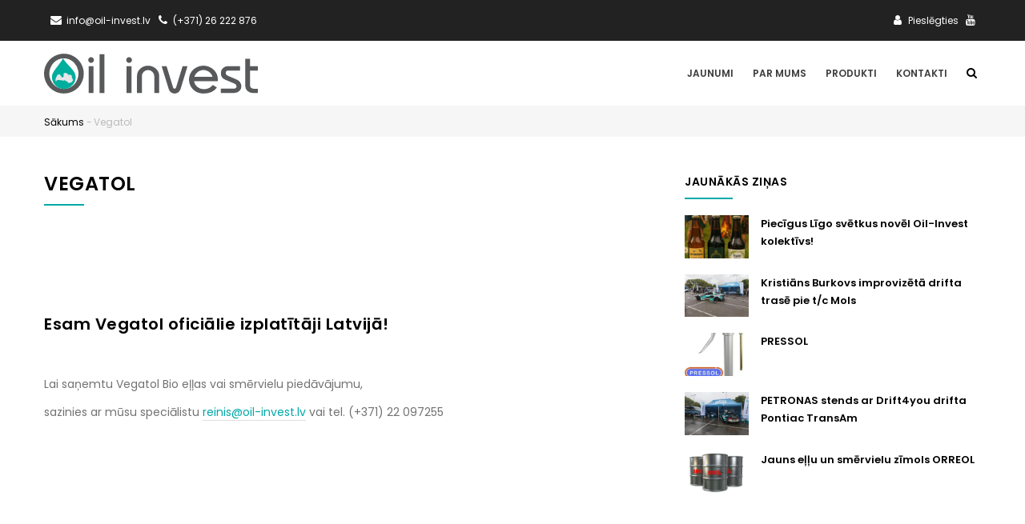

--- FILE ---
content_type: text/html; charset=UTF-8
request_url: https://oil-invest.lv/vegatol
body_size: 6598
content:
<!DOCTYPE html>
<html lang="lv" dir="ltr" prefix="og: https://ogp.me/ns#">
  <head> 
    <meta charset="utf-8" />
<script async src="https://www.googletagmanager.com/gtag/js?id=UA-131794979-1"></script>
<script>window.dataLayer = window.dataLayer || [];function gtag(){dataLayer.push(arguments)};gtag("js", new Date());gtag("set", "developer_id.dMDhkMT", true);gtag("config", "UA-131794979-1", {"groups":"default","anonymize_ip":true,"page_placeholder":"PLACEHOLDER_page_path","allow_ad_personalization_signals":false});</script>
<meta name="description" content="    Esam Vegatol oficiālie izplatītāji Latvijā!    Lai saņemtu Vegatol Bio eļļas vai smērvielu piedāvājumu, sazinies ar mūsu speciālistu reinis@oil-invest.lv vai tel. (+371) 22 097255" />
<meta name="robots" content="index, follow" />
<link rel="canonical" href="https://oil-invest.lv/lv/vegatol" />
<meta property="og:image" content="" />
<meta property="og:image:url" content="" />
<meta name="Generator" content="Drupal 11 (https://www.drupal.org)" />
<meta name="MobileOptimized" content="width" />
<meta name="HandheldFriendly" content="true" />
<meta name="viewport" content="width=device-width, initial-scale=1.0" />
<link rel="alternate" hreflang="lv" href="https://oil-invest.lv/lv/vegatol" />

    <title>Vegatol | Eļļu un smērvielu izplatītājs</title>
    <link rel="stylesheet" media="all" href="/sites/default/files/css/css_959Iw0zuEg2EXKpTpT-EOYdwPB6R73zE2J6vhBuLNyI.css?delta=0&amp;language=lv&amp;theme=gavias_kiamo&amp;include=eJxtTe0KwjAMfKGZPpKkaxxxaSO9dtq3V4ThUP8c3PfsVUKq_cZGfOXHtPCmjHM0n9fY1ZLU8EcjBqSBLtVLk5L23qqcPRwJYdVC0bp8Zcwj2wltmJZl92D6Wjcen9uD9POKgSY5RIZMm8od4Y2UPXWTJ6DXVvE" />
<link rel="stylesheet" media="all" href="/sites/default/files/css/css_2fMT0deI136PGOx8nGYnRRKOQKafr5Myn1ab8OnkFw4.css?delta=1&amp;language=lv&amp;theme=gavias_kiamo&amp;include=eJxtTe0KwjAMfKGZPpKkaxxxaSO9dtq3V4ThUP8c3PfsVUKq_cZGfOXHtPCmjHM0n9fY1ZLU8EcjBqSBLtVLk5L23qqcPRwJYdVC0bp8Zcwj2wltmJZl92D6Wjcen9uD9POKgSY5RIZMm8od4Y2UPXWTJ6DXVvE" />
<link rel="stylesheet" media="all" href="//fonts.googleapis.com/css?family=Libre+Baskerville:400,400i" />
<link rel="stylesheet" media="all" href="//fonts.googleapis.com/css?family=Poppins:400,500,600,700" />
<link rel="stylesheet" media="all" href="/sites/default/files/css/css_cIrY7KY1DzgLZOI-nwxkh4klanctyTtCLuwEZT1xltk.css?delta=4&amp;language=lv&amp;theme=gavias_kiamo&amp;include=eJxtTe0KwjAMfKGZPpKkaxxxaSO9dtq3V4ThUP8c3PfsVUKq_cZGfOXHtPCmjHM0n9fY1ZLU8EcjBqSBLtVLk5L23qqcPRwJYdVC0bp8Zcwj2wltmJZl92D6Wjcen9uD9POKgSY5RIZMm8od4Y2UPXWTJ6DXVvE" />


    <script type="application/json" data-drupal-selector="drupal-settings-json">{"path":{"baseUrl":"\/","pathPrefix":"lv\/","currentPath":"node\/92","currentPathIsAdmin":false,"isFront":false,"currentLanguage":"lv"},"pluralDelimiter":"\u0003","suppressDeprecationErrors":true,"ajaxPageState":{"libraries":"eJxljeEOwiAQg18I4ZGWY5zk3MElK0x5e43ROLc_Tfq1aTNtQpii2rzELpp4DfnMPAHc4K-r1cY1uU9nESoW9sZjkeqjdj501CLpBW2o1PzNoPJaVxq_2x06v5pl5Ykq6WgyIxyBw0DjEiKB3SZ8R3irpxs9_kCx1JWfeEpkvw","theme":"gavias_kiamo","theme_token":null},"ajaxTrustedUrl":{"\/lv\/search\/node":true},"google_analytics":{"account":"UA-131794979-1","trackOutbound":true,"trackMailto":true,"trackTel":true,"trackDownload":true,"trackDownloadExtensions":"7z|aac|arc|arj|asf|asx|avi|bin|csv|doc(x|m)?|dot(x|m)?|exe|flv|gif|gz|gzip|hqx|jar|jpe?g|js|mp(2|3|4|e?g)|mov(ie)?|msi|msp|pdf|phps|png|ppt(x|m)?|pot(x|m)?|pps(x|m)?|ppam|sld(x|m)?|thmx|qtm?|ra(m|r)?|sea|sit|tar|tgz|torrent|txt|wav|wma|wmv|wpd|xls(x|m|b)?|xlt(x|m)|xlam|xml|z|zip"},"views":{"ajax_path":"\/index.php\/lv\/views\/ajax","ajaxViews":{"views_dom_id:de5beda3f89e748a27b8ce29a7370c186f43b167d6fe3f7514a8d554394cba0b":{"view_name":"post_other","view_display_id":"block_1","view_args":"","view_path":"\/node\/150","view_base_path":"jaunumi","view_dom_id":"de5beda3f89e748a27b8ce29a7370c186f43b167d6fe3f7514a8d554394cba0b","pager_element":0}}},"gavias_blockbuilder":{"url_edit":"\/lv\/admin\/structure\/gavias_blockbuilder\/edit\/-----"},"user":{"uid":0,"permissionsHash":"73d05a58e82d68bc7fd3158d395c4142dc565c6cdf280bf8812a5a5fab4b3ec3"}}</script>
<script src="/sites/default/files/js/js_ovq90wOwNASF2og4phxBsrBMNgEhX5SMuZm503mrV98.js?scope=header&amp;delta=0&amp;language=lv&amp;theme=gavias_kiamo&amp;include=eJxljFEOwjAMQy802iNN7haiMNNISxn09iAEGmI__ni2n2IzxFjo01JuxlnWrEeWECEt0nn12qTOw2ezGK6elV7AU7ROq_rtgvZ6En1X_qCj0V0pIyrYm02R_8GwmdwjvzPhgscTpU9Kzw"></script>


    

    
          <style class="customize"></style>
    
  </head>

  
  <body class="layout-no-sidebars wide js-preloader path-node node--type-page">

    <a href="#main-content" class="visually-hidden focusable">
      Skip to main content
    </a>
    
      <div class="dialog-off-canvas-main-canvas" data-off-canvas-main-canvas>
    
 <div class="body-page gva-body-page">
	    <div id="jpreContent">
        <div id="jprecontent-inner">
           <div class="preloader-wrapper hidden active">
              <img src="https://oil-invest.lv/themes/gavias_kiamo/images/preloader/preloader-7.gif" alt="" />
           </div>  
        </div>
      </div>
      <header id="header" class="header-v1">
  
      <div class="topbar">
      <div class="topbar-inner">
        <div class="container">
          <div class="row">
            <div class="col-lg-12 col-sm-12">
              <div class="topbar-content">  <div>
    <div id="block-topbar" class="block block-block-content block-block-contenta87cb642-bb80-4bd8-9bb0-ed5e2d4da5e0 no-title">
  
    
      <div class="content block-content">
      
            <div class="field field--name-body field--type-text-with-summary field--label-hidden field__item"><div class="pull-left text-left">
      <ul class="inline">
            
           <li><span><a href="mailto:info@oil-invest.lv" style="color:#fff;"><i class="fa fa-envelope"></i>info@oil-invest.lv</a></span> </li>
<li><span><a href="tel:+37129478323" style="color:#fff;"><i class="fa fa-phone"></i>(+371) 26 222 876</a></span></li>
      </ul>
</div>
<div class="pull-right text-right">
     <ul class="inline">
<li><span><a href="https://mans.oil-invest.lv/" style="color:#fff;" target="_blank"><i class="fa fa-user"></i>Pieslēgties</a><span> </li>
           <li><a target="_blank" href="https://www.youtube.com/user/MERCEDESAMGPETRONAS"><i class="fa fa-youtube"></i></a></li>
           <!--<li><a target="_blank" href="#"> <i class="fa fa-flickr"></i></a></li>
          <li><a target="_blank" href="#"><i class="fa fa-linkedin"></i></a></li>
          <li><a target="_blank" href="#"><i class="fa fa-pinterest-p"></i></a></li>
          <li><a target="_blank" href="#"><i class="fa fa-twitter"></i></a></li>-->
      </ul>
</div></div>
      
    </div>
  </div>

  </div>
</div> 
            </div>
          </div>   
        </div>
      </div>
    </div>
  
            

   <div class="header-main gv-sticky-menu">
      <div class="container header-content-layout">
         <div class="header-main-inner p-relative">
            <div class="row">
              <div class="col-md-3 col-sm-6 col-xs-8 branding">
                                    <div>
    
      <a href="/lv" title="Sākums" rel="home" class="site-branding-logo">
        
        <img src="/themes/gavias_kiamo/logo.svg" alt="Sākums" />
          </a>
    
  </div>

                              </div>

              <div class="col-md-9 col-sm-6 col-xs-4 p-static">
                <div class="header-inner clearfix">
                  <div class="main-menu">
                    <div class="area-main-menu">
                      <div class="area-inner">
                          <div class="gva-offcanvas-mobile">
                            <div class="close-offcanvas hidden"><i class="fa fa-times"></i></div>
                                                            <div>
    <nav aria-labelledby="block-mainnavigation-menu" id="block-mainnavigation" class="block block-menu navigation menu--main">
          
  
  <h2  class="visually-hidden block-title block-title" id="block-mainnavigation-menu"><span>Main navigation</span></h2>
  
  <div class="block-content">
                 
<div class="gva-navigation">

              <ul  class="clearfix gva_menu gva_menu_main">
      
                              
            <li  class="menu-item ">
        <a href="/lv/jaunumi">
                    Jaunumi
            
        </a>
          
              </li>
                          
            <li  class="menu-item">
        <a href="/lv/par-mums">
                    Par mums
            
        </a>
          
              </li>
                          
            <li  class="menu-item ">
        <a href="/lv#segmenti">
                    Produkti
            
        </a>
          
              </li>
                          
            <li  class="menu-item ">
        <a href="/lv#kontaktiem">
                    Kontakti
            
        </a>
          
              </li>
        </ul>
  

</div>


        </div>  
</nav>

  </div>

                            
                              
                                                       
                          </div>
                          
                          <div id="menu-bar" class="menu-bar hidden-lg hidden-md">
                            <span class="one"></span>
                            <span class="two"></span>
                            <span class="three"></span>
                          </div>
                        
                                                  <div class="gva-search-region search-region">
                            <span class="icon"><i class="fa fa-search"></i></span>
                            <div class="search-content">  
                                <div>
    <div class="search-block-form block block-search container-inline" data-drupal-selector="search-block-form" id="block-searchform" role="search">
  
    
      <form action="/lv/search/node" method="get" id="search-block-form" accept-charset="UTF-8" class="search-form search-block-form">
  <div class="js-form-item form-item js-form-type-search form-item-keys js-form-item-keys form-no-label">
      <label for="edit-keys" class="visually-hidden">Search</label>
        <input title="Enter the terms you wish to search for." data-drupal-selector="edit-keys" type="search" id="edit-keys" name="keys" value="" size="15" maxlength="128" class="form-search" />

        </div>
<div data-drupal-selector="edit-actions" class="form-actions js-form-wrapper form-wrapper" id="edit-actions"><input class="search-form__submit button js-form-submit form-submit" data-drupal-selector="edit-submit" type="submit" id="edit-submit" value="Search" />
</div>

</form>

  </div>

  </div>

                            </div>  
                          </div>
                                              </div>
                    </div>
                  </div>  
                </div> 
              </div>

            </div>
         </div>
      </div>
   </div>

</header>
	
   		<div class="breadcrumbs">
			  <div>
    
<div class="breadcrumb-content-inner">
  <div class="gva-breadcrumb-content">
    <div id="block-gavias-kiamo-breadcrumbs" class="text-dark block gva-block-breadcrumb block-system block-system-breadcrumb-block no-title">
      <div class="breadcrumb-style" style="background-color: #F6F6F6;background-position: center center;background-repeat: no-repeat;">
        <div class="container">
          <div class="breadcrumb-content-main">
            <!--<h2 class="page-title">Vegatol </h2>-->
             
                          
                          <div class="">
                <div class="content block-content">
                  <div class="breadcrumb-links">
  <div class="content-inner">
          <nav class="breadcrumb " role="navigation" aria-labelledby="system-breadcrumb">
        <h2 id="system-breadcrumb" class="visually-hidden">Breadcrumb</h2>
        <ol>
          
                            <li>
                          <a href="/lv">Sākums</a>
                                      <span class=""> - </span>
              
          </li>
                            <li>
                          
                          
          </li>
                            <li>
                          Vegatol
                          
          </li>
        
          <li></li>
        </ol>
      </nav>
      </div> 
</div>  
                </div>
              </div>  
                      </div> 
        </div>   
      </div> 
    </div>  
  </div>  
</div>  


  </div>

		</div>
		
	<div role="main" class="main main-page">
	
		<div class="clearfix"></div>
			

					<div class="help show">
				<div class="container">
					<div class="content-inner">
						  <div>
    <div data-drupal-messages-fallback class="hidden"></div>

  </div>

					</div>
				</div>
			</div>
		
				
		<div class="clearfix"></div>
				
		<div class="clearfix"></div>
		
		<div id="content" class="content content-full">
			<div class="container">
				<div class="content-main-inner">
	<div class="row">
		
					
						 				 		
							
       

		<div id="page-main-content" class="main-content col-xs-12 col-md-8 sb-r ">

			<div class="main-content-inner">
				
				
									<div class="content-main">
						  <div>
    <div id="block-gavias-kiamo-content" class="block block-system block-system-main-block no-title">
  
    
      <div class="content block-content">
      <!-- Start Display article for detail page -->

  <article data-history-node-id="92" class="node node--type-page node--view-mode-full">
    <header>
      <div class="container">
        <div class="widget gsc-heading align-left style-1 padding-bottom-20">
          <h2 class="node__title title">
            <span>
<span>Vegatol</span>
</span><span class="heading-line"></span>
          </h2>
        </div>  
      </div>
    </header>
    <div class="node__content clearfix">
      
            <div class="field field--name-body field--type-text-with-summary field--label-hidden field__item"><h2>&nbsp;</h2>
<h2>&nbsp;</h2>
<h2>Esam Vegatol oficiālie izplatītāji Latvijā!&nbsp;</h2>
<p>&nbsp;</p>
<p>Lai saņemtu Vegatol Bio eļļas vai smērvielu piedāvājumu,</p>
<p>sazinies ar mūsu speciālistu&nbsp;<a href="mailto:reinis@oil-invest.lv">reinis@oil-invest.lv</a>&nbsp;vai tel.&nbsp;(+371) 22 097255</p>
</div>
      
    </div>
  </article>


    </div>
  </div>

  </div>

					</div>
				
							</div>

		</div>

		<!-- Sidebar Left -->
				<!-- End Sidebar Left -->

		<!-- Sidebar Right -->
									 

			<div class="col-lg-4 col-md-4 col-sm-12 col-xs-12 sidebar sidebar-right theiaStickySidebar">
				<div class="sidebar-inner">
					  <div>
    <div class="views-element-container block block-views block-views-blockpost-other-block-1" id="block-views-block-post-other-block-1">
  
      <h2 class="block-title" ><span>Jaunākās ziņas</span></h2>
    
      <div class="content block-content">
      <div><div class="post-style-list small gva-view js-view-dom-id-de5beda3f89e748a27b8ce29a7370c186f43b167d6fe3f7514a8d554394cba0b">
  
  
  

  
  
  

  <div class="item-list">
  
  <ul>

          <li class="view-list-item" ><div class="views-field views-field-nothing"><div class="field-content"><div class="post-block">
      <div class="post-image">
              <a href="/index.php/lv/piecigus-ligo-svetkus-novel-oil-invest-kolektivs" hreflang="lv"><img loading="lazy" src="/sites/default/files/styles/small/public/articles/OI_L%C4%ABgo_2025.jpg?itok=PxXt3Dqq" alt="Trīs garšas, vieni svētki" />

</a>

      </div>
      <div class="post-content">
            <div class="post-title"> <a href="/index.php/lv/piecigus-ligo-svetkus-novel-oil-invest-kolektivs" hreflang="lv">Piecīgus Līgo svētkus novēl Oil-Invest kolektīvs!</a> </div>            
            
       </div>
</div></div></div></li>
          <li class="view-list-item" ><div class="views-field views-field-nothing"><div class="field-content"><div class="post-block">
      <div class="post-image">
              <a href="/index.php/lv/kristians-burkovs-improvizeta-drifta-trase-pie-tc-mols" hreflang="lv"><img loading="lazy" src="/sites/default/files/styles/small/public/articles/kristians_drift_03.jpg?itok=lf8G-Bcz" alt="Kristāns Burkovs + Petronas + Oil Invest " />

</a>

      </div>
      <div class="post-content">
            <div class="post-title"> <a href="/index.php/lv/kristians-burkovs-improvizeta-drifta-trase-pie-tc-mols" hreflang="lv">Kristiāns Burkovs improvizētā drifta trasē pie t/c Mols</a> </div>            
            
       </div>
</div></div></div></li>
          <li class="view-list-item" ><div class="views-field views-field-nothing"><div class="field-content"><div class="post-block">
      <div class="post-image">
              <a href="/index.php/lv/pressol" hreflang="lv"><img loading="lazy" src="/sites/default/files/styles/small/public/articles/pressol_02.jpg?itok=npmu4KRp" alt="" />

</a>

      </div>
      <div class="post-content">
            <div class="post-title"> <a href="/index.php/lv/pressol" hreflang="lv">PRESSOL</a> </div>            
            
       </div>
</div></div></div></li>
          <li class="view-list-item" ><div class="views-field views-field-nothing"><div class="field-content"><div class="post-block">
      <div class="post-image">
              <a href="/index.php/lv/petronas-stends-ar-drift4you-drifta-pontiac-transam" hreflang="lv"><img loading="lazy" src="/sites/default/files/styles/small/public/articles/pielaiko-savu-auto_petronas.jpg?itok=yEbjxstj" alt="PETRONAS-OIL INVEST-DRTIFT4YOU" />

</a>

      </div>
      <div class="post-content">
            <div class="post-title"> <a href="/index.php/lv/petronas-stends-ar-drift4you-drifta-pontiac-transam" hreflang="lv">PETRONAS stends ar Drift4you drifta Pontiac TransAm</a> </div>            
            
       </div>
</div></div></div></li>
          <li class="view-list-item" ><div class="views-field views-field-nothing"><div class="field-content"><div class="post-block">
      <div class="post-image">
              <a href="/index.php/lv/jauns-ellu-un-smervielu-zimols-orreol" hreflang="lv"><img loading="lazy" src="/sites/default/files/styles/small/public/articles/drum_gray_3x.jpg.jpg?itok=kBCSWhwX" alt="orreol drums" />

</a>

      </div>
      <div class="post-content">
            <div class="post-title"> <a href="/index.php/lv/jauns-ellu-un-smervielu-zimols-orreol" hreflang="lv">Jauns eļļu un smērvielu zīmols ORREOL</a> </div>            
            
       </div>
</div></div></div></li>
    
  </ul>

</div>

    

  
  

  
  
</div>
</div>

    </div>
  </div>

  </div>

				</div>
			</div>
				<!-- End Sidebar Right -->
		
	</div>
</div>
			</div>
		</div>

		
				
		
	</div>
</div>

  
<footer id="footer" class="footer">
  <div class="footer-inner">
    
         <div class="footer-top">
        <div class="container">
          <div class="row">
            <div class="col-xs-12">
              <div class="before-footer clearfix area">
                    <div>
    <div id="block-kontaktuid" class="block block-block-content block-block-contenta91762df-23b3-4d12-b88c-33638c8972eb no-title">
  
    
      <div class="content block-content">
      
            <div class="field field--name-body field--type-text-with-summary field--label-hidden field__item"><div id="kontaktiem">&nbsp;</div></div>
      
    </div>
  </div>

  </div>

              </div>
            </div>
          </div>     
        </div>   
      </div> 
          
     <div class="footer-center">
        <div class="container">      
           <div class="row">
                              <div class="footer-first col-lg-4 col-md-4 col-sm-12 col-xs-12 column">
                    <div>
    <div id="block-contactinfo" class="block block-block-content block-block-content7da38301-272f-4979-8de1-06b564010f17">
  
      <h2 class="block-title" ><span>Kontaktiem</span></h2>
    
      <div class="content block-content">
      
            <div class="field field--name-body field--type-text-with-summary field--label-hidden field__item"><div class="contact-info">
    <span class="description"> Ja Jūs vēlaties iegūt informāciju par mūsu produktiem, to pielietojumu u.c., sazinieties ar mums.</span>
	<ul class="contact-info">
		<li><span><i class="fa fa-home"></i> Abulas 2, Rīga, LV-1026</span> </li>
		<li><span><i class="fa fa-mobile-phone"></i> (+371) 26 222 876</span></li>
		<li><a href="mailto:info@oil-invest.lv"><i class="fa fa-envelope-o"></i> info@oil-invest.lv</a> </li>
		<li><span><i class="fa fa-skype"></i> skype: oil invest</span> </li>
	</ul>
</div></div>
      
    </div>
  </div>

  </div>

                </div> 
              
                             <div class="footer-second col-lg-4 col-md-4 col-sm-12 col-xs-12 column">
                    <div>
    <div id="block-linkfooter" class="block block-block-content block-block-contentf68ff84d-6af0-4c49-8b85-ae338addc541">
  
      <h2 class="block-title" ><span>SIA Oil Invest</span></h2>
    
      <div class="content block-content">
      
            <div class="field field--name-body field--type-text-with-summary field--label-hidden field__item"><div class="row">
    <div class="col-sm-6">
       <ul class="menu">
          <li><a href="https://shop.oil-invest.lv" target="_blank">E-veikals</a></li>
          <li><a href="/par-mums">Par mums</a></li>
	  <li><a href="/jaunumi">Jaunumi</a></li>
	  <li><a href="/sikdatnu-politika">Sīkdatņu Politika</a></li>
       </ul>      
    </div>
    <div class="col-sm-6">
       <ul class="menu">
	  <li><a href="https://petronas.oil-invest.lv" target="_blank">Petronas</a></li>
	  <li><a href="https://www.aztecoils.eu" target="_blank">Aztec Oils</a></li>
	  <li><a href="/vegatol">Vegatol</a></li>
	  <li><a href="/kluber-lubrication">Klüber&nbsp;Lubrication</a></li>
          <li><a href="/orreol">Orreol</a></li>
       </ul>      
    </div>
</div>   </div>
      
    </div>
  </div>

  </div>

                </div> 
              
                              <div class="footer-third col-lg-4 col-md-4 col-sm-12 col-xs-12 column">
                    <div>
    <div id="block-businesshour" class="block block-block-content block-block-contentf1ba2619-fe59-459a-85a3-922d47d5cf96">
  
      <h2 class="block-title" ><span>Darba laiks</span></h2>
    
      <div class="content block-content">
      
            <div class="field field--name-body field--type-text-with-summary field--label-hidden field__item"><div class="margin-bottom-10">Mūsu speciālisti būs priecīgi palīdzēt Jums un atbildēt uz visiem jautājumiem!</div>
<span><b>Pirmdiena-Piektdiena:</b> 9:00-17:00</span><br>
<span><b>Sestdien:</b> Slēgts</span><br>
<span><b>Svētdien:</b> Slēgts</span><br></div>
      
    </div>
  </div>

  </div>

                </div> 
              
                         </div>   
        </div>
    </div>  
  </div>   

      <div class="copyright">
      <div class="container">
        <div class="copyright-inner">
              <div>
    <div id="block-copyright" class="block block-block-content block-block-content61f17841-749f-436d-9799-1dfeefd7ad43 no-title">
  
    
      <div class="content block-content">
      
            <div class="field field--name-body field--type-text-with-summary field--label-hidden field__item"><div class="text-center">
© Copyright | All the information and contents are copyrights protected.
</div>
</div>
      
    </div>
  </div>

  </div>

        </div>   
      </div>   
    </div>
   
</footer>


  </div>

    
    <script src="/sites/default/files/js/js_JNTbRgV3f2aO6GCZRrDIbDhDphtMB3M7Q5maYq0qtP8.js?scope=footer&amp;delta=0&amp;language=lv&amp;theme=gavias_kiamo&amp;include=eJxljFEOwjAMQy802iNN7haiMNNISxn09iAEGmI__ni2n2IzxFjo01JuxlnWrEeWECEt0nn12qTOw2ezGK6elV7AU7ROq_rtgvZ6En1X_qCj0V0pIyrYm02R_8GwmdwjvzPhgscTpU9Kzw"></script>

    
        
  </body>
</html>


--- FILE ---
content_type: image/svg+xml
request_url: https://oil-invest.lv/themes/gavias_kiamo/logo.svg
body_size: 4623
content:
<svg width="267" height="50"  xmlns="http://www.w3.org/2000/svg" viewBox="0 0 229.45 42.77"><defs><style>.cls-1{fill:#58595b;}.cls-2{fill:#00ae9d;}.cls-2,.cls-3{fill-rule:evenodd;}.cls-3{fill:#e6e7e8;}</style></defs><title>logo</title><path class="cls-1" d="M578.77,379.16a21.34,21.34,0,0,1,29.49-19.81,21,21,0,0,1,6.91,4.66,21.5,21.5,0,0,1,4.62,23.33,21.31,21.31,0,0,1-11.53,11.54,21.29,21.29,0,0,1-27.87-11.54A21.2,21.2,0,0,1,578.77,379.16Zm21.33-16.49a14.68,14.68,0,0,0-6,1.26,15.73,15.73,0,0,0-5.08,3.59,16.55,16.55,0,0,0-3.39,5.35,17.17,17.17,0,0,0,0,12.56,16.4,16.4,0,0,0,3.39,5.34,15.68,15.68,0,0,0,5.07,3.55,14.91,14.91,0,0,0,12,0,15.43,15.43,0,0,0,5.06-3.55,16.54,16.54,0,0,0,3.38-5.34,17.06,17.06,0,0,0-3.38-17.91,15.8,15.8,0,0,0-5.07-3.59A14.59,14.59,0,0,0,600.1,362.67Z" transform="translate(-578.77 -357.73)"/><path class="cls-1" d="M629.22,361.46a3.07,3.07,0,1,1-2.15.9A2.94,2.94,0,0,1,629.22,361.46ZM626.65,400V371.19h5.22V400Z" transform="translate(-578.77 -357.73)"/><path class="cls-1" d="M638.35,400V358.3h5.22V400Z" transform="translate(-578.77 -357.73)"/><path class="cls-1" d="M670,361.46a3.07,3.07,0,1,1-2.15.9A2.94,2.94,0,0,1,670,361.46ZM667.39,400V371.19h5.22V400Z" transform="translate(-578.77 -357.73)"/><path class="cls-1" d="M683.75,382v18h-5.22V382a10.75,10.75,0,0,1,3.42-8.11,12.61,12.61,0,0,1,16.93,0,10.7,10.7,0,0,1,3.44,8.1v18H697.1V382a6.48,6.48,0,0,0-2-4.73,6.4,6.4,0,0,0-4.71-2,6.71,6.71,0,0,0-6.69,6.7Z" transform="translate(-578.77 -357.73)"/><path class="cls-1" d="M705,371.19h5.27l7,22.83a1.52,1.52,0,0,0,1.58,1.26,1.7,1.7,0,0,0,1.61-1.26l7-22.83h5.25l-7.49,24.65a6.61,6.61,0,0,1-2.37,3.35,6.57,6.57,0,0,1-10.24-3.35Z" transform="translate(-578.77 -357.73)"/><path class="cls-1" d="M750.21,395.84a12.88,12.88,0,0,0,5.58-1.18,9.36,9.36,0,0,0,3.92-3.33l4.61,2.63q-4.43,6.56-14.48,6.55a16.34,16.34,0,0,1-6-1.1,15.41,15.41,0,0,1-5-3.14,14.87,14.87,0,0,1,0-21.37,15,15,0,0,1,5-3.17,16.67,16.67,0,0,1,11.91,0,15,15,0,0,1,5,3.17,14.17,14.17,0,0,1,4.53,10.7v1.63H739.69a9.83,9.83,0,0,0,3.52,6.16A10.6,10.6,0,0,0,750.21,395.84ZM740,382.57h19.65a10.26,10.26,0,0,0-15.93-5.25A10.28,10.28,0,0,0,740,382.57Z" transform="translate(-578.77 -357.73)"/><path class="cls-1" d="M783,389.81l-9.32-3.95a7.67,7.67,0,0,1-5.11-7.64,6.6,6.6,0,0,1,2.17-5,7.37,7.37,0,0,1,5.3-2.07H789.1v4.67H776.31a2.62,2.62,0,0,0-1.82.68,2.2,2.2,0,0,0-.75,1.68,3.39,3.39,0,0,0,.53,2,4.47,4.47,0,0,0,1.82,1.3l9,3.83q5.43,2.31,5.44,7.59a6.45,6.45,0,0,1-2.29,5,8.23,8.23,0,0,1-5.67,2h-14V395.3h13.71a3.48,3.48,0,0,0,2.18-.68,2,2,0,0,0,.9-1.68A3.31,3.31,0,0,0,783,389.81Z" transform="translate(-578.77 -357.73)"/><path class="cls-1" d="M794.67,363.23h5.22v8h8.32v4.67h-8.32V392a3,3,0,0,0,1.15,2.39,4.41,4.41,0,0,0,2.92,1h4.25V400H803.4a9,9,0,0,1-6.31-2.23,7.37,7.37,0,0,1-2.42-5.68Z" transform="translate(-578.77 -357.73)"/><path class="cls-2" d="M612.71,382.29l0,.8a11.1,11.1,0,0,1-.28,2.54,14.9,14.9,0,0,1-.72,2.26c-.09.2-.16.35-.26.53s-.15.32-.25.49a13.07,13.07,0,0,1-3.44,4l-.9.65a12,12,0,0,1-2,1.11,14.48,14.48,0,0,1-3,.76,13,13,0,0,1-7.05-.93,11.9,11.9,0,0,1-1.92-1.08l-1.65-1.31a14.45,14.45,0,0,1-2.59-3.44,11.58,11.58,0,0,1-1.41-6,12.13,12.13,0,0,1,.69-3.4l.67-1.36c.14-.22.25-.44.37-.65a4.68,4.68,0,0,1,.38-.64c2.52-4,8.53-10.76,9.76-13.94,2,3.71,7.47,8.93,10.5,12.55,1.68,2.26,2.8,4,3,7Z" transform="translate(-578.77 -357.73)"/><path class="cls-3" d="M592.47,382.44a1.47,1.47,0,0,1,0-1c.31-.33.49-1.12,1.13-1.12l.47,0a6.88,6.88,0,0,1,1.64-.72c.24-.09-.32.62.36,1,.27.15.23.5.84.79a.64.64,0,0,1,.16.28,3.8,3.8,0,0,1,.21.58c.1.16-.1.42.43.67.28.13,0,.18.49.23.25,0,.32.23.72-.14.12-.12.62-.53.7-.63a1,1,0,0,0,.18-.26,3.94,3.94,0,0,0,0-1.53,3.39,3.39,0,0,1-.2-1.29c.13-.19.47-.1.55-.44.05-.17.37,0,.54-.17s.5-.05.72-.34a.41.41,0,0,1,.59,0c.27.31.16-.36.48.1.06.09.35.11.56.51.07.15.33-.1.41.13s.58.08.63.23c.16.55.39.49.68.93.08.12.62.47.64.37.4-.29.41,0,.61-.37,0,0,.53-.06.65.11a5,5,0,0,0,1.29.21c0,.32-.06.59.45.81s.39.67.3,1-.28-.06-.1.37c.07.17-.4,1-.11.73s.59.39.52.67c-.14,0,.19.16.18.51s.55.23.41.56c0,.12.14.38.14.72s.15.11.07.8c-.06.47.14.11-.31.34s-.45.16-.67.56-.42.48-.49,1c0,.14-.94.09-1.12,0-.35-.2-.44.09-.7.3-.47.39-.08.26-.74.32a.48.48,0,0,1-.55,0,3.5,3.5,0,0,1-.55-.48c-.05-.33-1.21-.88-1.45-1.4-.12-.24-.06-.16-.46-.16s-1.26-.14-1.27-.53c0,0-.34-1.1-.51-.71,0,.05-.55.65-.64.64s-.15.12-.55-.05a2.9,2.9,0,0,1-.52.12c-.43,0-.38-.21-1-.33s-.3,0-.77,0c0,0-.53-.35-.69,0-.58,0-.27.06-.57-.31-.06-.09-.54.38-1-.06-.16-.15-.79.15-1-.08s-1.08.32-1.35.33-.08.39-.6.37,0,.71-.74.71c-.45,0-.42-.73-.48-1.12a10,10,0,0,1,.1-1.4c.4-.66,0-.86.27-1.23s.93-.62.93-1.13Z" transform="translate(-578.77 -357.73)"/></svg>